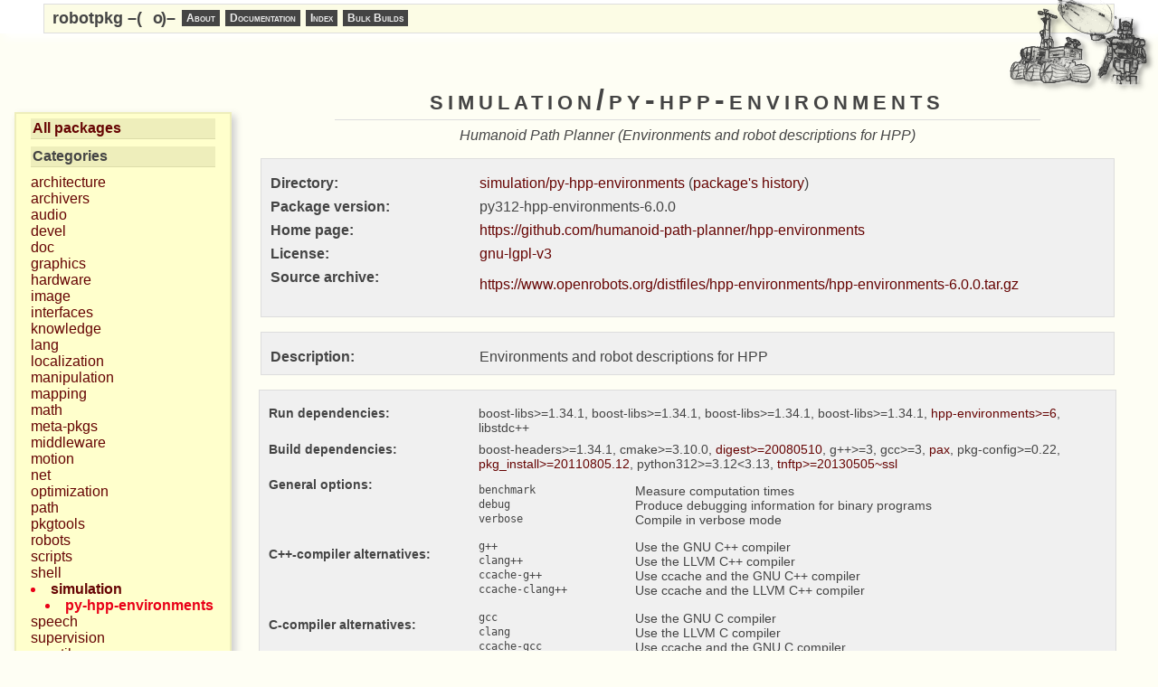

--- FILE ---
content_type: text/html
request_url: http://robotpkg.openrobots.org/robotpkg/simulation/py-hpp-environments/index.html
body_size: 2592
content:
<!doctype html>
<html>
  <head>
    <meta charset="UTF-8">
    <title>robotpkg/simulation/py-hpp-environments</title>
    <link href="../../mk/templates/robotpkg.css" rel="stylesheet" type="text/css" />
  </head>
  <body><div>
  <style scoped>
  ._nav {
    margin:	0;
    padding:	0;
    font:	12px sans-serif;
    color:	#444;
  }

  ._mask {
    position:	fixed;
    top:	0;
    left:	0;
    right:	0;
    background:	white;
    box-shadow:	5px 5px 10px white;
    -webkit-box-shadow: 5px 5px 10px white;
    z-index:	100;
  }

  ._header {
    text-align:	left;
    margin:	4px 4em 0 4em;
    background:	#fcfce5;
    border:	1px solid #ddd;
  }

  ._header #_o {
    position:	relative;
    left:	0.4em;
    transition:	left 1s ease-in-out;
  }

  ._header:hover #_o {
    position:	relative;
    left:	-0.4em;
  }

  #_menu {
    display:	inline-block;
    margin:	0 1ex;
    padding:	0;
  }

  #_menu > li {
    display:	inline-block;
    position:	relative;
    margin:	0.5ex 0.25ex;
    vertical-align: middle;
  }

  #_menu ul {
    display:	none;
    list-style-type:square;
    position:	absolute;
    background:	#eee;
    margin:	0;
    padding:	0;
    box-shadow:		4px 4px 8px #ccc;
    -webkit-box-shadow:	4px 4px 8px #ccc;
  }

  #_menu ul li{
    padding-top:2px;
  }

  #_menu a {
    display:	block;
    font-weight:bold;
    font-variant:small-caps;
    color:	#eee;
    background:	#444;
    text-decoration:none;
    white-space:nowrap;
    padding:	2px 5px;
  }

  #_menu li:hover ul {
    display: block;
  }

  #_menu a:hover {
    color:	#fff;
    background:	#744;
  }

  #_menu li:hover a {
    background:	#744;
  }

  #_menu li:hover ul a {
    background:	#444;
  }

  #_menu li:hover ul li a:hover {
    background:	#744;
  }

  #_logo {
    float:		right;
    position:		absolute;
    top:		0;
    right:		0;
  }
  </style>

  <div class="_nav" style="height: 5em"></div>
  <div class="_mask">
    <div class="_header _nav">
      <ul id="_menu">
        <li style="font-weight: bold; font-size: 150%">
		robotpkg&nbsp;&ndash;(&nbsp;<span id="_o">o</span>&nbsp;)&ndash;
        </li>
        <li><a href="/">About</a></li>
        <li>
          <a href="/robotpkg/README.html">Documentation</a>
          <ul>
            <li><a href="/robotpkg/README.html">General</a>
            <li><a href="/install.html">Quick setup guide</a>
            <li><a href="/binary.html">Binary packages setup guide</a>
            <li><a href="/debian.html">apt repository</a>
            <li><a href="/release.html">New package release checklist</a>
            <li><a href="/robotpkg-wip.html">robotpkg/wip</a></li>
          </ul>
        </li>
        <li>
          <a href="/robotpkg/index.html">Index</a>
          <ul>
            <li><a href="/robotpkg/index.html">Available packages</a></li>
            <li><a href="/distfiles/">Distribution files</a></li>
          </ul>
        </li>
        <li>
          <a href="#">Bulk Builds</a>
          <ul>
            <li><a href="/rbulk/rbulk-dispatchd.html">Scheduled</a></li>
            <li><a href="/rbulk/robotpkg/index.html">robotpkg/</a></li>
            <li><a href="/rbulk/robotpkg-wip/index.html">robotpkg/wip/</a></li>
            <li><a href="/rbulk/mirror/index.html">Distfiles mirroring</a></li>
          </ul>
        </li>
      </ul>
    </div>
    <img id=_logo src="/logo.png">
  </div>
</div>

    <div id=page>
      <div id=hier>
        <ul><li class=title><a href="../../index.html">All packages</a></li>
          <li class=title>Categories</li><li><a href="../../architecture/index.html">architecture</a></li><li><a href="../../archivers/index.html">archivers</a></li><li><a href="../../audio/index.html">audio</a></li><li><a href="../../devel/index.html">devel</a></li><li><a href="../../doc/index.html">doc</a></li><li><a href="../../graphics/index.html">graphics</a></li><li><a href="../../hardware/index.html">hardware</a></li><li><a href="../../image/index.html">image</a></li><li><a href="../../interfaces/index.html">interfaces</a></li><li><a href="../../knowledge/index.html">knowledge</a></li><li><a href="../../lang/index.html">lang</a></li><li><a href="../../localization/index.html">localization</a></li><li><a href="../../manipulation/index.html">manipulation</a></li><li><a href="../../mapping/index.html">mapping</a></li><li><a href="../../math/index.html">math</a></li><li><a href="../../meta-pkgs/index.html">meta-pkgs</a></li><li><a href="../../middleware/index.html">middleware</a></li><li><a href="../../motion/index.html">motion</a></li><li><a href="../../net/index.html">net</a></li><li><a href="../../optimization/index.html">optimization</a></li><li><a href="../../path/index.html">path</a></li><li><a href="../../pkgtools/index.html">pkgtools</a></li><li><a href="../../robots/index.html">robots</a></li><li><a href="../../scripts/index.html">scripts</a></li><li><a href="../../shell/index.html">shell</a></li><li class="pkgcategory"><a href="../../simulation/index.html">simulation</a><ul><li>py-hpp-environments</li></ul></li><li><a href="../../speech/index.html">speech</a></li><li><a href="../../supervision/index.html">supervision</a></li><li><a href="../../sysutils/index.html">sysutils</a></li><li><a href="../../www/index.html">www</a></li></ul>
      </div>
      <div id=content>
        <h2>simulation/py-hpp-environments</h2>
        <div class="comment">Humanoid Path Planner (Environments and robot descriptions for HPP)</div>
        <dl class="summary">
	  <dt>Directory:</dt><dd><a href=".">simulation/py-hpp-environments</a>
	  (<a href="https://git.openrobots.org/projects/robotpkg/repository/robotpkg/changes/simulation/py-hpp-environments"
              >package's history</a>)</dd>
	  <dt>Package version:</dt><dd>py312-hpp-environments-6.0.0</dd>
	  <dt>Home page:</dt><dd><a href="https://github.com/humanoid-path-planner/hpp-environments">https://github.com/humanoid-path-planner/hpp-environments</a></dd>
	  <dt>License:</dt><dd> <a href="../../licenses/gnu-lgpl-v3">gnu-lgpl-v3</a></dd>
	  <dt>Source archive:</dt><dd><dl><dt><a href="https://www.openrobots.org/distfiles/hpp-environments/hpp-environments-6.0.0.tar.gz">https://www.openrobots.org/distfiles/hpp-environments/hpp-environments-6.0.0.tar.gz</a></dt></dl></dd>
        </dl>
        <dl class="summary">
          <dt>Description:</dt><dd class="descr">Environments and robot descriptions for HPP</dd>
        </dl>
        <dl class="summary s90">
          <dt>Run dependencies:</dt><dd>boost-libs>=1.34.1, boost-libs>=1.34.1, boost-libs>=1.34.1, boost-libs>=1.34.1, <a href="../../simulation/hpp-environments/index.html">hpp-environments>=6</a>, libstdc++</dd>
          <dt>Build dependencies:</dt><dd>boost-headers>=1.34.1, cmake>=3.10.0, <a href="../../pkgtools/digest/index.html">digest>=20080510</a>, g++>=3, gcc>=3, <a href="../../archivers/pax/index.html">pax</a>, pkg-config>=0.22, <a href="../../pkgtools/pkg_install/index.html">pkg_install>=20110805.12</a>, python312>=3.12<3.13, <a href="../../pkgtools/tnftp/index.html">tnftp>=20130505~ssl</a></dd>
	  <dt>General options:</dt><dd><dl class=options><dt>benchmark</dt><dd>Measure computation times</dd><dt>debug</dt><dd>Produce debugging information for binary programs</dd><dt>verbose</dt><dd>Compile in verbose mode</dd></dl></dd><dt>c++-compiler alternatives:</td><dd><dl class=options><dt>g++</dt><dd>Use the GNU C++ compiler</dd><dt>clang++</dt><dd>Use the LLVM C++ compiler</dd><dt>ccache-g++</dt><dd>Use ccache and the GNU C++ compiler</dd><dt>ccache-clang++</dt><dd>Use ccache and the LLVM C++ compiler</dd></dl></dd><dt>c-compiler alternatives:</td><dd><dl class=options><dt>gcc</dt><dd>Use the GNU C compiler</dd><dt>clang</dt><dd>Use the LLVM C compiler</dd><dt>ccache-gcc</dt><dd>Use ccache and the GNU C compiler</dd><dt>ccache-clang</dt><dd>Use ccache and the LLVM C compiler</dd></dl></dd><dt>python alternatives:</td><dd><dl class=options><dt>python36</dt><dd>Use python-3.6</dd><dt>python38</dt><dd>Use python-3.8</dd><dt>python39</dt><dd>Use python-3.9</dd><dt>python310</dt><dd>Use python-3.10</dd><dt>python311</dt><dd>Use python-3.11</dd><dt>python312</dt><dd>Use python-3.12</dd><dt>python313</dt><dd>Use python-3.13</dd></dl></dd>
        </dl>
      </div>
      <div class="footer">
        <p>For a summary on how to use the package collection, see the
          <a href="../../README.html">README.html</a>. robotpkg is designed to
          permit easy installation from source - particularly useful if the
          latest binary package is not available for your chosen platform.</p>
        <p>Problem reports, updates or suggestions for this package should be
          reported via the mailing list, see <a
          href="https://sympa.laas.fr/sympa/info/robotpkg">https://sympa.laas.fr/sympa/info/robotpkg</a>
          for more information and subscription.</p>
        <p>This page was generated on Thu Dec 18 16:14:22 CET 2025.</p>
      </div>
    </div>
  </body>
</html>


--- FILE ---
content_type: text/css
request_url: http://robotpkg.openrobots.org/robotpkg/mk/templates/robotpkg.css
body_size: 906
content:
/* robotpkg index style sheet */
body {
  background:	#fefef4;
  color:	#444;
  font:		normal normal normal medium sans-serif;
  margin:	1em;
}

#page {
  width:	100%;
}

#hier {
  float:	left;
  width:	15em;
}

#hier ul {
  display:	block;
  border:	#eeb 2px solid;
  background:	#ffc;
  color:	#e90017;
}

#hier .title {
  color:	#444;
  border-bottom:#dda 1px solid;
  background:	#eeb;
  font-weight:	bold;
  margin-bottom:0.5em;
  padding:	2px;
}

#hier > ul {
  margin:	2em 0;
  padding:	5px 1em;
  list-style-type: none;
  box-shadow:		4px 4px 8px #ccc;
  -webkit-box-shadow:	4px 4px 8px #ccc;
}

#hier > ul ul {
  border:	none;
  margin:	0 0 0 1em;
  padding:	0;
  list-style-type: disc;
  list-style-position: inside;
}

#hier .pkgcategory {
  font-weight:	bold;
  list-style-type: disc;
  list-style-position: inside;
}

#content {
  margin:	1em 1em 0 16em;
}

#content h2 {
  font-size:		200%;
  font-weight:		bold;
  font-variant:		small-caps;
  letter-spacing:	5px;
  word-spacing:		1em;
  margin:		0 auto;
  width:		80%;
  padding-bottom:	0.1em;
  text-align:		center;
  border-bottom:        #ddd solid 1px;
}

#content .comment {
  font-style:	oblique;
  text-align:	center;
  margin-top:	0.5em;
}

#content .descr {
  white-space:	pre-wrap;
}

#content .summary {
  background:	#f0f0f0;
  margin:	1em;
  padding:	10px;
  border:	#ddd 1px solid;
  overflow:	auto;
}

#content .summary > dt {
  float:	left;
  clear:	left;
  max-width:	25%;
  font-weight:	bold;
  margin-top:	0.5em;
  overflow:	hidden;
}

#content .summary > dt:first-letter {
  text-transform:	uppercase;
}

#content .summary > dd {
  min-width:	75%;
  margin-left:	25%;
  margin-top:	0.5em;
}

#content .s90 {
  font-size:	90%;
}

#content .options > dt {
  float:	left;
  max-width:	25%;
  font-family:	monospace;
  margin-right:	1em;
  overflow:	hidden;
}

#content .options > dd {
  min-width:	75%;
  margin-left:	25%;
}

table {
  width:	100%;
  margin:	1em;
}

thead th {
  border-bottom:1px solid #ccc;
  border-top:1px solid #ccc;
  background:	#ddd;
  font-weight:	bold;
  padding:     .3em 0 .5em;
}

tbody td {
  padding:	.1em 1em;
  vertical-align: top;
}

.footer {
  clear:	both;
  max-width:	70em;
  font-size:	80%;
  margin-top:	4em;
  color:	#888;
  border-top:	#e0e0e0 solid 1px;
}

a:link, a:visited {
  color:	#660403;
  font-weight:	inherit;
  text-decoration:none;
}

a:hover {
  color:	#e90017;
  text-decoration:underline;
}

.footer a:link, .footer a:visited {
  color:	#ff6068;
  font-weight:	normal;
  text-decoration:none;
}

.footer a:hover {
  color:	#e90017;
  text-decoration:underline;
}

.pkgcategory a:link, .pkgcategory a:visited {
  font-weight:	bold;
}
